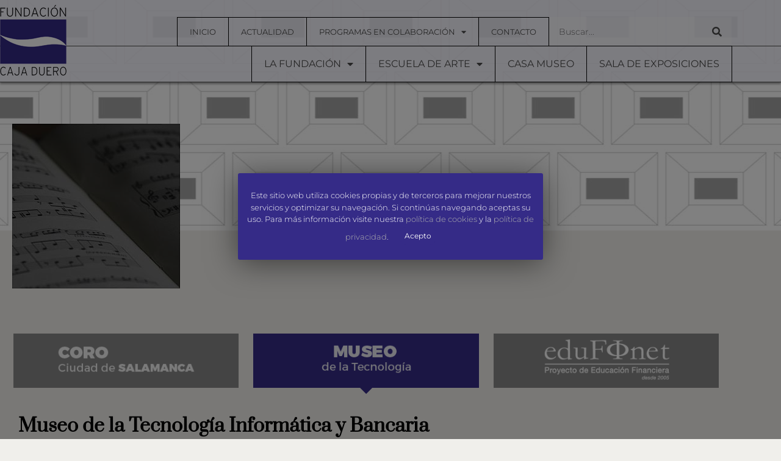

--- FILE ---
content_type: text/css
request_url: https://fundacioncajaduero.es/wp-content/uploads/elementor/css/post-52305.css?ver=1768412197
body_size: 611
content:
.elementor-kit-52305{--e-global-color-primary:#352B87;--e-global-color-secondary:#000000;--e-global-color-text:#4C4C4C;--e-global-color-accent:#222222;--e-global-color-c91bbe6:#F0EFEB;--e-global-typography-primary-font-family:"Montserrat";--e-global-typography-primary-font-weight:400;--e-global-typography-secondary-font-family:"Prata";--e-global-typography-secondary-font-weight:400;--e-global-typography-text-font-family:"Montserrat";--e-global-typography-text-font-weight:400;--e-global-typography-text-line-height:1.2em;--e-global-typography-accent-font-family:"Montserrat";--e-global-typography-accent-font-weight:500;--e-global-typography-f3a05a8-font-family:"Playfair Display SC";background-color:#F0EFEB;}.elementor-kit-52305 button,.elementor-kit-52305 input[type="button"],.elementor-kit-52305 input[type="submit"],.elementor-kit-52305 .elementor-button{background-color:var( --e-global-color-primary );font-family:var( --e-global-typography-primary-font-family ), Sans-serif;font-weight:var( --e-global-typography-primary-font-weight );color:var( --e-global-color-accent );}.elementor-kit-52305 e-page-transition{background-color:#FFBC7D;}.elementor-kit-52305 h1{color:var( --e-global-color-secondary );font-family:"Prata", Sans-serif;font-size:35px;line-height:1.4em;}.elementor-kit-52305 h2{color:#000000;font-family:"Prata", Sans-serif;font-size:30px;line-height:1.4em;}.elementor-kit-52305 h3{color:#4C4C4C;font-family:"Prata", Sans-serif;font-size:28px;line-height:1.4em;}.elementor-kit-52305 h4{color:var( --e-global-color-text );font-family:"Prata", Sans-serif;font-size:25px;line-height:1.4em;}.elementor-kit-52305 h5{color:var( --e-global-color-text );font-family:"Prata", Sans-serif;font-size:20px;line-height:1.4em;}.elementor-kit-52305 h6{color:var( --e-global-color-text );font-family:"Prata", Sans-serif;font-size:18px;}.elementor-section.elementor-section-boxed > .elementor-container{max-width:1200px;}.e-con{--container-max-width:1200px;}.elementor-widget:not(:last-child){margin-block-end:0px;}.elementor-element{--widgets-spacing:0px 0px;--widgets-spacing-row:0px;--widgets-spacing-column:0px;}{}h1.entry-title{display:var(--page-title-display);}@media(max-width:1024px){.elementor-section.elementor-section-boxed > .elementor-container{max-width:1024px;}.e-con{--container-max-width:1024px;}}@media(max-width:767px){.elementor-section.elementor-section-boxed > .elementor-container{max-width:767px;}.e-con{--container-max-width:767px;}}

--- FILE ---
content_type: text/css
request_url: https://fundacioncajaduero.es/wp-content/uploads/elementor/css/post-68164.css?ver=1768416593
body_size: 1402
content:
.elementor-widget-section .eael-protected-content-message{font-family:var( --e-global-typography-secondary-font-family ), Sans-serif;font-weight:var( --e-global-typography-secondary-font-weight );}.elementor-widget-section .protected-content-error-msg{font-family:var( --e-global-typography-secondary-font-family ), Sans-serif;font-weight:var( --e-global-typography-secondary-font-weight );}.elementor-68164 .elementor-element.elementor-element-1e378af > .elementor-container{min-height:265px;}.elementor-68164 .elementor-element.elementor-element-1e378af{overflow:hidden;margin-top:-180px;margin-bottom:0px;padding:0px 0px 0px 0px;}.elementor-68164 .elementor-element.elementor-element-9dc4573 > .elementor-element-populated{transition:background 0.3s, border 0.3s, border-radius 0.3s, box-shadow 0.3s;margin:0px 0px 0px 20px;--e-column-margin-right:0px;--e-column-margin-left:20px;padding:0px 0px 0px 0px;}.elementor-68164 .elementor-element.elementor-element-9dc4573 > .elementor-element-populated > .elementor-background-overlay{transition:background 0.3s, border-radius 0.3s, opacity 0.3s;}.elementor-widget-slides .eael-protected-content-message{font-family:var( --e-global-typography-secondary-font-family ), Sans-serif;font-weight:var( --e-global-typography-secondary-font-weight );}.elementor-widget-slides .protected-content-error-msg{font-family:var( --e-global-typography-secondary-font-family ), Sans-serif;font-weight:var( --e-global-typography-secondary-font-weight );}.elementor-widget-slides .elementor-slide-heading{font-family:var( --e-global-typography-primary-font-family ), Sans-serif;font-weight:var( --e-global-typography-primary-font-weight );}.elementor-widget-slides .elementor-slide-description{font-family:var( --e-global-typography-secondary-font-family ), Sans-serif;font-weight:var( --e-global-typography-secondary-font-weight );}.elementor-widget-slides .elementor-slide-button{font-family:var( --e-global-typography-accent-font-family ), Sans-serif;font-weight:var( --e-global-typography-accent-font-weight );}.elementor-68164 .elementor-element.elementor-element-3b6fc77 .elementor-repeater-item-0f880ec .swiper-slide-bg{background-color:#FFFFFF00;background-image:url(https://fundacioncajaduero.es/wp-content/uploads/programas-colaboracion.jpg);background-size:auto;}.elementor-68164 .elementor-element.elementor-element-3b6fc77{width:var( --container-widget-width, 275px );max-width:275px;--container-widget-width:275px;--container-widget-flex-grow:0;}.elementor-68164 .elementor-element.elementor-element-3b6fc77 > .elementor-widget-container{margin:0px 0px 0px 0px;padding:0px 0px 0px 0px;}.elementor-68164 .elementor-element.elementor-element-3b6fc77 .swiper-slide{height:275px;}.elementor-68164 .elementor-element.elementor-element-3b6fc77 .swiper-slide-contents{max-width:275px;}.elementor-68164 .elementor-element.elementor-element-3b6fc77 .swiper-slide-inner{padding:0px 0px 0px 0px;text-align:center;}.elementor-68164 .elementor-element.elementor-element-3b6fc77 .swiper-slide-inner .elementor-slide-heading:not(:last-child){margin-bottom:3px;}.elementor-68164 .elementor-element.elementor-element-3b6fc77 .elementor-slide-heading{font-family:"Prata", Sans-serif;font-size:28px;font-weight:800;line-height:1.3em;letter-spacing:0px;}.elementor-68164 .elementor-element.elementor-element-3b6fc77 .elementor-slide-description{font-family:var( --e-global-typography-primary-font-family ), Sans-serif;font-weight:var( --e-global-typography-primary-font-weight );}.elementor-68164 .elementor-element.elementor-element-f00a2fe{overflow:hidden;margin-top:60px;margin-bottom:20px;padding:0px 0px 0px 0px;}.elementor-68164 .elementor-element.elementor-element-75556a9 > .elementor-element-populated{margin:0px 0px 0px 0px;--e-column-margin-right:0px;--e-column-margin-left:0px;padding:10px 10px 10px 10px;}.elementor-widget-eael-adv-tabs .eael-protected-content-message{font-family:var( --e-global-typography-secondary-font-family ), Sans-serif;font-weight:var( --e-global-typography-secondary-font-weight );}.elementor-widget-eael-adv-tabs .protected-content-error-msg{font-family:var( --e-global-typography-secondary-font-family ), Sans-serif;font-weight:var( --e-global-typography-secondary-font-weight );}.elementor-68164 .elementor-element.elementor-element-7b08933 .eael-advance-tabs .eael-tabs-nav > ul li.eael-tab-nav-item:hover:not(.active){background-color:#333;}.elementor-68164 .elementor-element.elementor-element-7b08933 .eael-advance-tabs{padding:0px 0px 0px 0px;margin:0px 0px 0px 0px;}.elementor-68164 .elementor-element.elementor-element-7b08933 .eael-advance-tabs .eael-tabs-nav > ul li i{font-size:250px;}.elementor-68164 .elementor-element.elementor-element-7b08933 .eael-advance-tabs .eael-tabs-nav > ul li img{width:250px;}.elementor-68164 .elementor-element.elementor-element-7b08933 .eael-advance-tabs .eael-tabs-nav > ul li svg{width:250px;height:250px;}.elementor-68164 .elementor-element.elementor-element-7b08933 .eael-tab-inline-icon li .title-before-icon{margin-right:10px;}.elementor-68164 .elementor-element.elementor-element-7b08933 .eael-tab-inline-icon li .title-after-icon{margin-left:10px;}.elementor-68164 .elementor-element.elementor-element-7b08933 .eael-tab-top-icon li i, .elementor-68164 .elementor-element.elementor-element-7b08933 .eael-tab-top-icon li img, .elementor-68164 .elementor-element.elementor-element-7b08933 .eael-tab-top-icon li svg{margin-bottom:10px;}.elementor-68164 .elementor-element.elementor-element-7b08933 > .eael-advance-tabs > .eael-tabs-nav ul li{padding:5px 0px 0px 0px;margin:0px 10px 0px 10px;}.elementor-68164 .elementor-element.elementor-element-7b08933 > .elementor-widget-container > .eael-advance-tabs > .eael-tabs-nav ul li{padding:5px 0px 0px 0px;margin:0px 10px 0px 10px;}.elementor-68164 .elementor-element.elementor-element-7b08933 .eael-advance-tabs .eael-tabs-nav.eael-tabs-glassey > ul li:hover > i{color:#FFF;}.elementor-68164 .elementor-element.elementor-element-7b08933 .eael-advance-tabs .eael-tabs-nav.eael-tabs-glassey > ul li:hover > svg{fill:#FFF;}.elementor-68164 .elementor-element.elementor-element-7b08933 .eael-advance-tabs .eael-tabs-nav > ul li{background-color:#878787;border-style:solid;border-width:2px 2px 2px 2px;border-color:#F0EFEB;}.elementor-68164 .elementor-element.elementor-element-7b08933 .eael-advance-tabs .eael-tabs-nav > ul li:hover{color:#fff;}.elementor-68164 .elementor-element.elementor-element-7b08933 .eael-advance-tabs .eael-tabs-nav > ul li:hover > i{color:#fff;}.elementor-68164 .elementor-element.elementor-element-7b08933 .eael-advance-tabs .eael-tabs-nav > ul li:hover > svg{fill:#fff;}.elementor-68164 .elementor-element.elementor-element-7b08933 .eael-advance-tabs .eael-tabs-nav > ul .active{background-color:var( --e-global-color-primary );}.elementor-68164 .elementor-element.elementor-element-7b08933 .eael-advance-tabs .eael-tabs-nav > ul li.active{color:#fff;}.elementor-68164 .elementor-element.elementor-element-7b08933 .eael-advance-tabs .eael-tabs-nav > ul li.active > i{color:#fff;}.elementor-68164 .elementor-element.elementor-element-7b08933 .eael-advance-tabs .eael-tabs-nav > ul li.active > svg{fill:#fff;}.elementor-68164 .elementor-element.elementor-element-7b08933 .eael-advance-tabs .eael-tabs-content > div{padding:40px 20px 20px 20px;margin:0px 0px 0px 0px;}.elementor-68164 .elementor-element.elementor-element-7b08933 .eael-advance-tabs .eael-tabs-nav > ul li:after{border-width:10px;bottom:-10px;}.elementor-68164 .elementor-element.elementor-element-7b08933 .eael-advance-tabs.eael-tabs-vertical > .eael-tabs-nav > ul li:after{right:-10px;top:calc(50% - 10px) !important;border-left-color:var( --e-global-color-primary );}.rtl .elementor-68164 .elementor-element.elementor-element-7b08933 .eael-advance-tabs.eael-tabs-vertical > .eael-tabs-nav > ul li:after{right:auto;left:-10px !important;top:calc(50% - 10px) !important;}.elementor-68164 .elementor-element.elementor-element-7b08933 .eael-advance-tabs:not(.eael-tabs-vertical) > .eael-tabs-nav > ul li:after{border-top-color:var( --e-global-color-primary );}@media(max-width:1024px){.elementor-68164 .elementor-element.elementor-element-9dc4573 > .elementor-element-populated{margin:0px 0px 0px 20px;--e-column-margin-right:0px;--e-column-margin-left:20px;padding:0px 0px 0px 0px;}}@media(max-width:1024px) and (min-width:768px){.elementor-68164 .elementor-element.elementor-element-9dc4573{width:26%;}}@media(max-width:767px){.elementor-68164 .elementor-element.elementor-element-9dc4573{width:100%;}.elementor-bc-flex-widget .elementor-68164 .elementor-element.elementor-element-9dc4573.elementor-column .elementor-widget-wrap{align-items:center;}.elementor-68164 .elementor-element.elementor-element-9dc4573.elementor-column.elementor-element[data-element_type="column"] > .elementor-widget-wrap.elementor-element-populated{align-content:center;align-items:center;}.elementor-68164 .elementor-element.elementor-element-9dc4573.elementor-column > .elementor-widget-wrap{justify-content:center;}.elementor-68164 .elementor-element.elementor-element-9dc4573 > .elementor-element-populated{margin:0% 10% 0% 10%;--e-column-margin-right:10%;--e-column-margin-left:10%;padding:0px 0px 0px 0px;}}/* Start custom CSS for column, class: .elementor-element-9dc4573 */.columnatitulo {
    width: 39%;
}/* End custom CSS */

--- FILE ---
content_type: text/css
request_url: https://fundacioncajaduero.es/wp-content/uploads/elementor/css/post-68083.css?ver=1768412203
body_size: 2757
content:
.elementor-widget-section .eael-protected-content-message{font-family:var( --e-global-typography-secondary-font-family ), Sans-serif;font-weight:var( --e-global-typography-secondary-font-weight );}.elementor-widget-section .protected-content-error-msg{font-family:var( --e-global-typography-secondary-font-family ), Sans-serif;font-weight:var( --e-global-typography-secondary-font-weight );}.elementor-68083 .elementor-element.elementor-element-c4bba83{transition:background 0.3s, border 0.3s, border-radius 0.3s, box-shadow 0.3s;margin-top:0px;margin-bottom:0px;padding:0px 0px 0px 0px;z-index:100;}.elementor-68083 .elementor-element.elementor-element-c4bba83 > .elementor-background-overlay{transition:background 0.3s, border-radius 0.3s, opacity 0.3s;}.elementor-68083 .elementor-element.elementor-element-a5e8e66:not(.elementor-motion-effects-element-type-background) > .elementor-widget-wrap, .elementor-68083 .elementor-element.elementor-element-a5e8e66 > .elementor-widget-wrap > .elementor-motion-effects-container > .elementor-motion-effects-layer{background-color:#D8D4FD99;}.elementor-68083 .elementor-element.elementor-element-a5e8e66 > .elementor-element-populated{transition:background 0.3s, border 0.3s, border-radius 0.3s, box-shadow 0.3s;margin:0px 0px 0px 0px;--e-column-margin-right:0px;--e-column-margin-left:0px;padding:0px 0px 0px 0px;}.elementor-68083 .elementor-element.elementor-element-a5e8e66 > .elementor-element-populated > .elementor-background-overlay{transition:background 0.3s, border-radius 0.3s, opacity 0.3s;}.elementor-68083 .elementor-element.elementor-element-48ad8a5:not(.elementor-motion-effects-element-type-background), .elementor-68083 .elementor-element.elementor-element-48ad8a5 > .elementor-motion-effects-container > .elementor-motion-effects-layer{background-color:#FFFFFFAD;}.elementor-68083 .elementor-element.elementor-element-48ad8a5 > .elementor-container{min-height:70px;}.elementor-68083 .elementor-element.elementor-element-48ad8a5{border-style:solid;border-width:0px 0px 1px 0px;transition:background 0.3s, border 0.3s, border-radius 0.3s, box-shadow 0.3s;margin-top:-15px;margin-bottom:0px;padding:20px 0px 0px 0px;}.elementor-68083 .elementor-element.elementor-element-48ad8a5 > .elementor-background-overlay{transition:background 0.3s, border-radius 0.3s, opacity 0.3s;}.elementor-bc-flex-widget .elementor-68083 .elementor-element.elementor-element-6a4ebb0.elementor-column .elementor-widget-wrap{align-items:flex-end;}.elementor-68083 .elementor-element.elementor-element-6a4ebb0.elementor-column.elementor-element[data-element_type="column"] > .elementor-widget-wrap.elementor-element-populated{align-content:flex-end;align-items:flex-end;}.elementor-68083 .elementor-element.elementor-element-6a4ebb0 > .elementor-element-populated{margin:0px 0px 0px 0px;--e-column-margin-right:0px;--e-column-margin-left:0px;padding:0px 0px 0px 20px;}.elementor-widget-image .eael-protected-content-message{font-family:var( --e-global-typography-secondary-font-family ), Sans-serif;font-weight:var( --e-global-typography-secondary-font-weight );}.elementor-widget-image .protected-content-error-msg{font-family:var( --e-global-typography-secondary-font-family ), Sans-serif;font-weight:var( --e-global-typography-secondary-font-weight );}.elementor-widget-image .widget-image-caption{color:var( --e-global-color-text );font-family:var( --e-global-typography-text-font-family ), Sans-serif;font-weight:var( --e-global-typography-text-font-weight );line-height:var( --e-global-typography-text-line-height );}.elementor-68083 .elementor-element.elementor-element-d335efe{width:auto;max-width:auto;top:0px;z-index:100;text-align:start;}.elementor-68083 .elementor-element.elementor-element-d335efe > .elementor-widget-container{margin:0px 0px 0px 0px;padding:0px 0px 0px 0px;}body:not(.rtl) .elementor-68083 .elementor-element.elementor-element-d335efe{left:0px;}body.rtl .elementor-68083 .elementor-element.elementor-element-d335efe{right:0px;}.elementor-bc-flex-widget .elementor-68083 .elementor-element.elementor-element-c5ae82f.elementor-column .elementor-widget-wrap{align-items:flex-end;}.elementor-68083 .elementor-element.elementor-element-c5ae82f.elementor-column.elementor-element[data-element_type="column"] > .elementor-widget-wrap.elementor-element-populated{align-content:flex-end;align-items:flex-end;}.elementor-68083 .elementor-element.elementor-element-c5ae82f > .elementor-element-populated{margin:23px 0px 0px 0px;--e-column-margin-right:0px;--e-column-margin-left:0px;padding:0px 0px 0px 0px;}.elementor-widget-nav-menu .eael-protected-content-message{font-family:var( --e-global-typography-secondary-font-family ), Sans-serif;font-weight:var( --e-global-typography-secondary-font-weight );}.elementor-widget-nav-menu .protected-content-error-msg{font-family:var( --e-global-typography-secondary-font-family ), Sans-serif;font-weight:var( --e-global-typography-secondary-font-weight );}.elementor-widget-nav-menu .elementor-nav-menu .elementor-item{font-family:var( --e-global-typography-primary-font-family ), Sans-serif;font-weight:var( --e-global-typography-primary-font-weight );}.elementor-widget-nav-menu .elementor-nav-menu--main .elementor-item{color:var( --e-global-color-text );fill:var( --e-global-color-text );}.elementor-widget-nav-menu .elementor-nav-menu--main .elementor-item:hover,
					.elementor-widget-nav-menu .elementor-nav-menu--main .elementor-item.elementor-item-active,
					.elementor-widget-nav-menu .elementor-nav-menu--main .elementor-item.highlighted,
					.elementor-widget-nav-menu .elementor-nav-menu--main .elementor-item:focus{color:var( --e-global-color-accent );fill:var( --e-global-color-accent );}.elementor-widget-nav-menu .elementor-nav-menu--main:not(.e--pointer-framed) .elementor-item:before,
					.elementor-widget-nav-menu .elementor-nav-menu--main:not(.e--pointer-framed) .elementor-item:after{background-color:var( --e-global-color-accent );}.elementor-widget-nav-menu .e--pointer-framed .elementor-item:before,
					.elementor-widget-nav-menu .e--pointer-framed .elementor-item:after{border-color:var( --e-global-color-accent );}.elementor-widget-nav-menu{--e-nav-menu-divider-color:var( --e-global-color-text );}.elementor-widget-nav-menu .elementor-nav-menu--dropdown .elementor-item, .elementor-widget-nav-menu .elementor-nav-menu--dropdown  .elementor-sub-item{font-family:var( --e-global-typography-accent-font-family ), Sans-serif;font-weight:var( --e-global-typography-accent-font-weight );}.elementor-68083 .elementor-element.elementor-element-75a3eac > .elementor-widget-container{margin:0px 0px 0px 0px;padding:0px 0px 0px 0px;}body:not(.rtl) .elementor-68083 .elementor-element.elementor-element-75a3eac{left:0px;}body.rtl .elementor-68083 .elementor-element.elementor-element-75a3eac{right:0px;}.elementor-68083 .elementor-element.elementor-element-75a3eac{top:0px;z-index:10;}.elementor-68083 .elementor-element.elementor-element-75a3eac .elementor-menu-toggle{margin-right:auto;background-color:var( --e-global-color-primary );}.elementor-68083 .elementor-element.elementor-element-75a3eac .elementor-nav-menu .elementor-item{font-family:"Montserrat", Sans-serif;font-size:13px;font-weight:400;}.elementor-68083 .elementor-element.elementor-element-75a3eac .elementor-nav-menu--main .elementor-item:hover,
					.elementor-68083 .elementor-element.elementor-element-75a3eac .elementor-nav-menu--main .elementor-item.elementor-item-active,
					.elementor-68083 .elementor-element.elementor-element-75a3eac .elementor-nav-menu--main .elementor-item.highlighted,
					.elementor-68083 .elementor-element.elementor-element-75a3eac .elementor-nav-menu--main .elementor-item:focus{color:#fff;}.elementor-68083 .elementor-element.elementor-element-75a3eac .elementor-nav-menu--main:not(.e--pointer-framed) .elementor-item:before,
					.elementor-68083 .elementor-element.elementor-element-75a3eac .elementor-nav-menu--main:not(.e--pointer-framed) .elementor-item:after{background-color:var( --e-global-color-primary );}.elementor-68083 .elementor-element.elementor-element-75a3eac .e--pointer-framed .elementor-item:before,
					.elementor-68083 .elementor-element.elementor-element-75a3eac .e--pointer-framed .elementor-item:after{border-color:var( --e-global-color-primary );}.elementor-68083 .elementor-element.elementor-element-75a3eac .elementor-nav-menu--main .elementor-item.elementor-item-active{color:#FFFFFF;}.elementor-68083 .elementor-element.elementor-element-75a3eac .elementor-nav-menu--main:not(.e--pointer-framed) .elementor-item.elementor-item-active:before,
					.elementor-68083 .elementor-element.elementor-element-75a3eac .elementor-nav-menu--main:not(.e--pointer-framed) .elementor-item.elementor-item-active:after{background-color:var( --e-global-color-primary );}.elementor-68083 .elementor-element.elementor-element-75a3eac .e--pointer-framed .elementor-item.elementor-item-active:before,
					.elementor-68083 .elementor-element.elementor-element-75a3eac .e--pointer-framed .elementor-item.elementor-item-active:after{border-color:var( --e-global-color-primary );}.elementor-68083 .elementor-element.elementor-element-75a3eac .elementor-nav-menu--main .elementor-item{padding-left:20px;padding-right:20px;}.elementor-68083 .elementor-element.elementor-element-75a3eac .elementor-nav-menu--dropdown a:hover,
					.elementor-68083 .elementor-element.elementor-element-75a3eac .elementor-nav-menu--dropdown a:focus,
					.elementor-68083 .elementor-element.elementor-element-75a3eac .elementor-nav-menu--dropdown a.elementor-item-active,
					.elementor-68083 .elementor-element.elementor-element-75a3eac .elementor-nav-menu--dropdown a.highlighted,
					.elementor-68083 .elementor-element.elementor-element-75a3eac .elementor-menu-toggle:hover,
					.elementor-68083 .elementor-element.elementor-element-75a3eac .elementor-menu-toggle:focus{color:#FFFFFF;}.elementor-68083 .elementor-element.elementor-element-75a3eac .elementor-nav-menu--dropdown a:hover,
					.elementor-68083 .elementor-element.elementor-element-75a3eac .elementor-nav-menu--dropdown a:focus,
					.elementor-68083 .elementor-element.elementor-element-75a3eac .elementor-nav-menu--dropdown a.elementor-item-active,
					.elementor-68083 .elementor-element.elementor-element-75a3eac .elementor-nav-menu--dropdown a.highlighted{background-color:var( --e-global-color-primary );}.elementor-68083 .elementor-element.elementor-element-75a3eac .elementor-nav-menu--dropdown a.elementor-item-active{color:#FFFFFF;background-color:var( --e-global-color-primary );}.elementor-68083 .elementor-element.elementor-element-75a3eac .elementor-nav-menu--dropdown .elementor-item, .elementor-68083 .elementor-element.elementor-element-75a3eac .elementor-nav-menu--dropdown  .elementor-sub-item{font-family:"Montserrat", Sans-serif;font-size:17px;font-weight:300;}.elementor-68083 .elementor-element.elementor-element-75a3eac .elementor-nav-menu--dropdown{border-style:solid;}.elementor-68083 .elementor-element.elementor-element-75a3eac div.elementor-menu-toggle{color:#FFFFFF;}.elementor-68083 .elementor-element.elementor-element-75a3eac div.elementor-menu-toggle svg{fill:#FFFFFF;}.elementor-68083 .elementor-element.elementor-element-75a3eac div.elementor-menu-toggle:hover, .elementor-68083 .elementor-element.elementor-element-75a3eac div.elementor-menu-toggle:focus{color:var( --e-global-color-primary );}.elementor-68083 .elementor-element.elementor-element-75a3eac div.elementor-menu-toggle:hover svg, .elementor-68083 .elementor-element.elementor-element-75a3eac div.elementor-menu-toggle:focus svg{fill:var( --e-global-color-primary );}.elementor-68083 .elementor-element.elementor-element-75a3eac .elementor-menu-toggle:hover, .elementor-68083 .elementor-element.elementor-element-75a3eac .elementor-menu-toggle:focus{background-color:#FFFFFF;}.elementor-bc-flex-widget .elementor-68083 .elementor-element.elementor-element-95d8024.elementor-column .elementor-widget-wrap{align-items:flex-end;}.elementor-68083 .elementor-element.elementor-element-95d8024.elementor-column.elementor-element[data-element_type="column"] > .elementor-widget-wrap.elementor-element-populated{align-content:flex-end;align-items:flex-end;}.elementor-68083 .elementor-element.elementor-element-95d8024 > .elementor-element-populated{margin:-1px 0px -1px 0px;--e-column-margin-right:0px;--e-column-margin-left:0px;padding:0px 0px 0px 0px;}.elementor-widget-search-form .eael-protected-content-message{font-family:var( --e-global-typography-secondary-font-family ), Sans-serif;font-weight:var( --e-global-typography-secondary-font-weight );}.elementor-widget-search-form .protected-content-error-msg{font-family:var( --e-global-typography-secondary-font-family ), Sans-serif;font-weight:var( --e-global-typography-secondary-font-weight );}.elementor-widget-search-form input[type="search"].elementor-search-form__input{font-family:var( --e-global-typography-text-font-family ), Sans-serif;font-weight:var( --e-global-typography-text-font-weight );line-height:var( --e-global-typography-text-line-height );}.elementor-widget-search-form .elementor-search-form__input,
					.elementor-widget-search-form .elementor-search-form__icon,
					.elementor-widget-search-form .elementor-lightbox .dialog-lightbox-close-button,
					.elementor-widget-search-form .elementor-lightbox .dialog-lightbox-close-button:hover,
					.elementor-widget-search-form.elementor-search-form--skin-full_screen input[type="search"].elementor-search-form__input{color:var( --e-global-color-text );fill:var( --e-global-color-text );}.elementor-widget-search-form .elementor-search-form__submit{font-family:var( --e-global-typography-text-font-family ), Sans-serif;font-weight:var( --e-global-typography-text-font-weight );line-height:var( --e-global-typography-text-line-height );background-color:var( --e-global-color-secondary );}.elementor-68083 .elementor-element.elementor-element-45c0834 > .elementor-widget-container{margin:0px -7px 0px 0px;padding:0px 0px 0px 0px;}.elementor-68083 .elementor-element.elementor-element-45c0834 .elementor-search-form__container{min-height:48px;}.elementor-68083 .elementor-element.elementor-element-45c0834 .elementor-search-form__submit{min-width:48px;--e-search-form-submit-text-color:var( --e-global-color-text );background-color:#71717600;}body:not(.rtl) .elementor-68083 .elementor-element.elementor-element-45c0834 .elementor-search-form__icon{padding-left:calc(48px / 3);}body.rtl .elementor-68083 .elementor-element.elementor-element-45c0834 .elementor-search-form__icon{padding-right:calc(48px / 3);}.elementor-68083 .elementor-element.elementor-element-45c0834 .elementor-search-form__input, .elementor-68083 .elementor-element.elementor-element-45c0834.elementor-search-form--button-type-text .elementor-search-form__submit{padding-left:calc(48px / 3);padding-right:calc(48px / 3);}.elementor-68083 .elementor-element.elementor-element-45c0834 input[type="search"].elementor-search-form__input{font-family:"Montserrat", Sans-serif;font-size:14px;font-weight:300;line-height:1.2em;}.elementor-68083 .elementor-element.elementor-element-45c0834 .elementor-search-form__input,
					.elementor-68083 .elementor-element.elementor-element-45c0834 .elementor-search-form__icon,
					.elementor-68083 .elementor-element.elementor-element-45c0834 .elementor-lightbox .dialog-lightbox-close-button,
					.elementor-68083 .elementor-element.elementor-element-45c0834 .elementor-lightbox .dialog-lightbox-close-button:hover,
					.elementor-68083 .elementor-element.elementor-element-45c0834.elementor-search-form--skin-full_screen input[type="search"].elementor-search-form__input{color:#000000;fill:#000000;}.elementor-68083 .elementor-element.elementor-element-45c0834:not(.elementor-search-form--skin-full_screen) .elementor-search-form__container{background-color:#FFFFFF66;border-color:var( --e-global-color-text );border-width:0px 0px 0px 0px;}.elementor-68083 .elementor-element.elementor-element-45c0834.elementor-search-form--skin-full_screen input[type="search"].elementor-search-form__input{background-color:#FFFFFF66;border-color:var( --e-global-color-text );border-width:0px 0px 0px 0px;}.elementor-68083 .elementor-element.elementor-element-099797b:not(.elementor-motion-effects-element-type-background), .elementor-68083 .elementor-element.elementor-element-099797b > .elementor-motion-effects-container > .elementor-motion-effects-layer{background-color:#FFFFFFAD;}.elementor-68083 .elementor-element.elementor-element-099797b{border-style:solid;border-width:0px 0px 1px 0px;box-shadow:0px 3px 3px 0px rgba(0, 0, 0, 0.35);transition:background 0.3s, border 0.3s, border-radius 0.3s, box-shadow 0.3s;margin-top:0px;margin-bottom:0px;padding:0px 0px 0px 0px;}.elementor-68083 .elementor-element.elementor-element-099797b > .elementor-background-overlay{transition:background 0.3s, border-radius 0.3s, opacity 0.3s;}.elementor-68083 .elementor-element.elementor-element-d54c913 > .elementor-element-populated{margin:0px 0px 0px 0px;--e-column-margin-right:0px;--e-column-margin-left:0px;padding:0px 0px 0px 0px;}.elementor-68083 .elementor-element.elementor-element-3c7391c > .elementor-widget-container{margin:-1px 0px 0px 0px;padding:0px 0px 0px 0px;}.elementor-68083 .elementor-element.elementor-element-3c7391c .elementor-menu-toggle{margin-left:auto;background-color:var( --e-global-color-primary );}.elementor-68083 .elementor-element.elementor-element-3c7391c .elementor-nav-menu .elementor-item{font-family:"Montserrat", Sans-serif;font-size:16px;font-weight:400;line-height:2em;}.elementor-68083 .elementor-element.elementor-element-3c7391c .elementor-nav-menu--main .elementor-item{color:var( --e-global-color-text );fill:var( --e-global-color-text );}.elementor-68083 .elementor-element.elementor-element-3c7391c .elementor-nav-menu--main .elementor-item:hover,
					.elementor-68083 .elementor-element.elementor-element-3c7391c .elementor-nav-menu--main .elementor-item.elementor-item-active,
					.elementor-68083 .elementor-element.elementor-element-3c7391c .elementor-nav-menu--main .elementor-item.highlighted,
					.elementor-68083 .elementor-element.elementor-element-3c7391c .elementor-nav-menu--main .elementor-item:focus{color:#fff;}.elementor-68083 .elementor-element.elementor-element-3c7391c .elementor-nav-menu--main:not(.e--pointer-framed) .elementor-item:before,
					.elementor-68083 .elementor-element.elementor-element-3c7391c .elementor-nav-menu--main:not(.e--pointer-framed) .elementor-item:after{background-color:var( --e-global-color-primary );}.elementor-68083 .elementor-element.elementor-element-3c7391c .e--pointer-framed .elementor-item:before,
					.elementor-68083 .elementor-element.elementor-element-3c7391c .e--pointer-framed .elementor-item:after{border-color:var( --e-global-color-primary );}.elementor-68083 .elementor-element.elementor-element-3c7391c .elementor-nav-menu--main .elementor-item.elementor-item-active{color:#FFFFFF;}.elementor-68083 .elementor-element.elementor-element-3c7391c .elementor-nav-menu--main:not(.e--pointer-framed) .elementor-item.elementor-item-active:before,
					.elementor-68083 .elementor-element.elementor-element-3c7391c .elementor-nav-menu--main:not(.e--pointer-framed) .elementor-item.elementor-item-active:after{background-color:var( --e-global-color-primary );}.elementor-68083 .elementor-element.elementor-element-3c7391c .e--pointer-framed .elementor-item.elementor-item-active:before,
					.elementor-68083 .elementor-element.elementor-element-3c7391c .e--pointer-framed .elementor-item.elementor-item-active:after{border-color:var( --e-global-color-primary );}.elementor-68083 .elementor-element.elementor-element-3c7391c .elementor-nav-menu--dropdown a:hover,
					.elementor-68083 .elementor-element.elementor-element-3c7391c .elementor-nav-menu--dropdown a:focus,
					.elementor-68083 .elementor-element.elementor-element-3c7391c .elementor-nav-menu--dropdown a.elementor-item-active,
					.elementor-68083 .elementor-element.elementor-element-3c7391c .elementor-nav-menu--dropdown a.highlighted,
					.elementor-68083 .elementor-element.elementor-element-3c7391c .elementor-menu-toggle:hover,
					.elementor-68083 .elementor-element.elementor-element-3c7391c .elementor-menu-toggle:focus{color:#FFFFFF;}.elementor-68083 .elementor-element.elementor-element-3c7391c .elementor-nav-menu--dropdown a:hover,
					.elementor-68083 .elementor-element.elementor-element-3c7391c .elementor-nav-menu--dropdown a:focus,
					.elementor-68083 .elementor-element.elementor-element-3c7391c .elementor-nav-menu--dropdown a.elementor-item-active,
					.elementor-68083 .elementor-element.elementor-element-3c7391c .elementor-nav-menu--dropdown a.highlighted{background-color:var( --e-global-color-primary );}.elementor-68083 .elementor-element.elementor-element-3c7391c .elementor-nav-menu--dropdown a.elementor-item-active{color:#FFFFFF;background-color:var( --e-global-color-primary );}.elementor-68083 .elementor-element.elementor-element-3c7391c .elementor-nav-menu--dropdown .elementor-item, .elementor-68083 .elementor-element.elementor-element-3c7391c .elementor-nav-menu--dropdown  .elementor-sub-item{font-family:"Montserrat", Sans-serif;font-size:17px;font-weight:300;}.elementor-68083 .elementor-element.elementor-element-3c7391c div.elementor-menu-toggle{color:#FFFFFF;}.elementor-68083 .elementor-element.elementor-element-3c7391c div.elementor-menu-toggle svg{fill:#FFFFFF;}.elementor-68083 .elementor-element.elementor-element-3c7391c div.elementor-menu-toggle:hover, .elementor-68083 .elementor-element.elementor-element-3c7391c div.elementor-menu-toggle:focus{color:var( --e-global-color-primary );}.elementor-68083 .elementor-element.elementor-element-3c7391c div.elementor-menu-toggle:hover svg, .elementor-68083 .elementor-element.elementor-element-3c7391c div.elementor-menu-toggle:focus svg{fill:var( --e-global-color-primary );}.elementor-68083 .elementor-element.elementor-element-3c7391c .elementor-menu-toggle:hover, .elementor-68083 .elementor-element.elementor-element-3c7391c .elementor-menu-toggle:focus{background-color:#FFFFFF;}.elementor-68083 .elementor-element.elementor-element-e1a2529:not(.elementor-motion-effects-element-type-background), .elementor-68083 .elementor-element.elementor-element-e1a2529 > .elementor-motion-effects-container > .elementor-motion-effects-layer{background-image:url("https://fundacioncajaduero.es/wp-content/uploads/slider-background-repeat.jpg");background-position:top center;background-repeat:repeat-x;}.elementor-68083 .elementor-element.elementor-element-e1a2529 > .elementor-container{min-height:400px;}.elementor-68083 .elementor-element.elementor-element-e1a2529{transition:background 0.3s, border 0.3s, border-radius 0.3s, box-shadow 0.3s;margin-top:-155px;margin-bottom:0px;padding:0px 0px 0px 0px;}.elementor-68083 .elementor-element.elementor-element-e1a2529 > .elementor-background-overlay{transition:background 0.3s, border-radius 0.3s, opacity 0.3s;}.elementor-68083 .elementor-element.elementor-element-c6e5065 > .elementor-element-populated{transition:background 0.3s, border 0.3s, border-radius 0.3s, box-shadow 0.3s;margin:0px 0px 0px 0px;--e-column-margin-right:0px;--e-column-margin-left:0px;padding:0px 0px 0px 0px;}.elementor-68083 .elementor-element.elementor-element-c6e5065 > .elementor-element-populated > .elementor-background-overlay{transition:background 0.3s, border-radius 0.3s, opacity 0.3s;}.elementor-theme-builder-content-area{height:400px;}.elementor-location-header:before, .elementor-location-footer:before{content:"";display:table;clear:both;}@media(max-width:1024px){.elementor-68083 .elementor-element.elementor-element-6a4ebb0 > .elementor-element-populated{margin:0px 0px 0px 0px;--e-column-margin-right:0px;--e-column-margin-left:0px;padding:0% 0% 0% 15%;}.elementor-widget-image .widget-image-caption{line-height:var( --e-global-typography-text-line-height );}.elementor-68083 .elementor-element.elementor-element-d335efe > .elementor-widget-container{margin:0px 0px 0px 0px;padding:0px 0px 0px 0px;}.elementor-68083 .elementor-element.elementor-element-d335efe img{width:85%;}.elementor-68083 .elementor-element.elementor-element-c5ae82f > .elementor-element-populated{margin:0% 0% 0% 0%;--e-column-margin-right:0%;--e-column-margin-left:0%;padding:0px 0px 0px 0px;}.elementor-68083 .elementor-element.elementor-element-75a3eac{width:100%;max-width:100%;}.elementor-68083 .elementor-element.elementor-element-75a3eac > .elementor-widget-container{margin:0px 0px 0px 0px;padding:0px 0px 0px 0px;}.elementor-68083 .elementor-element.elementor-element-75a3eac .elementor-nav-menu--dropdown .elementor-item, .elementor-68083 .elementor-element.elementor-element-75a3eac .elementor-nav-menu--dropdown  .elementor-sub-item{font-size:16px;}.elementor-68083 .elementor-element.elementor-element-75a3eac .elementor-nav-menu--dropdown{border-width:1px 1px 1px 1px;}.elementor-68083 .elementor-element.elementor-element-75a3eac .elementor-nav-menu--dropdown a{padding-left:14px;padding-right:14px;}.elementor-68083 .elementor-element.elementor-element-95d8024 > .elementor-element-populated{margin:0px 0px 0px 0px;--e-column-margin-right:0px;--e-column-margin-left:0px;padding:0px 0px 0px 0px;}.elementor-widget-search-form input[type="search"].elementor-search-form__input{line-height:var( --e-global-typography-text-line-height );}.elementor-widget-search-form .elementor-search-form__submit{line-height:var( --e-global-typography-text-line-height );}.elementor-68083 .elementor-element.elementor-element-45c0834 > .elementor-widget-container{margin:13px 0px 20px 275px;padding:0px 0px 0px 0px;}.elementor-68083 .elementor-element.elementor-element-d54c913 > .elementor-element-populated{margin:0px 0px 0px 0px;--e-column-margin-right:0px;--e-column-margin-left:0px;padding:0px 28px 0px 0px;}.elementor-68083 .elementor-element.elementor-element-3c7391c{width:100%;max-width:100%;}.elementor-68083 .elementor-element.elementor-element-3c7391c > .elementor-widget-container{margin:0px -30px 0px 0px;padding:0px 0px 0px 0px;}.elementor-68083 .elementor-element.elementor-element-3c7391c .elementor-nav-menu .elementor-item{font-size:18px;}.elementor-68083 .elementor-element.elementor-element-3c7391c .elementor-nav-menu--dropdown .elementor-item, .elementor-68083 .elementor-element.elementor-element-3c7391c .elementor-nav-menu--dropdown  .elementor-sub-item{font-size:18px;}.elementor-68083 .elementor-element.elementor-element-3c7391c .elementor-nav-menu--main > .elementor-nav-menu > li > .elementor-nav-menu--dropdown, .elementor-68083 .elementor-element.elementor-element-3c7391c .elementor-nav-menu__container.elementor-nav-menu--dropdown{margin-top:0px !important;}}@media(min-width:768px){.elementor-68083 .elementor-element.elementor-element-a5e8e66{width:100%;}.elementor-68083 .elementor-element.elementor-element-6a4ebb0{width:15%;}.elementor-68083 .elementor-element.elementor-element-c5ae82f{width:60%;}.elementor-68083 .elementor-element.elementor-element-95d8024{width:24.332%;}.elementor-68083 .elementor-element.elementor-element-c6e5065{width:100%;}}@media(max-width:1024px) and (min-width:768px){.elementor-68083 .elementor-element.elementor-element-a5e8e66{width:100%;}.elementor-68083 .elementor-element.elementor-element-6a4ebb0{width:20%;}.elementor-68083 .elementor-element.elementor-element-c5ae82f{width:60%;}.elementor-68083 .elementor-element.elementor-element-95d8024{width:50%;}.elementor-68083 .elementor-element.elementor-element-d54c913{width:100%;}}@media(max-width:767px){.elementor-68083 .elementor-element.elementor-element-6a4ebb0{width:30%;}.elementor-68083 .elementor-element.elementor-element-6a4ebb0 > .elementor-element-populated{margin:0px 0px 0px 0px;--e-column-margin-right:0px;--e-column-margin-left:0px;padding:0px 0px 0px 10px;}.elementor-widget-image .widget-image-caption{line-height:var( --e-global-typography-text-line-height );}.elementor-68083 .elementor-element.elementor-element-d335efe > .elementor-widget-container{margin:0px 0px 0px 0px;padding:-8px -8px -8px -8px;}.elementor-68083 .elementor-element.elementor-element-d335efe{text-align:center;}.elementor-68083 .elementor-element.elementor-element-c5ae82f > .elementor-element-populated{margin:25px 0px 60px 0px;--e-column-margin-right:0px;--e-column-margin-left:0px;padding:0px 0px 0px 0px;}.elementor-68083 .elementor-element.elementor-element-75a3eac > .elementor-widget-container{margin:0px 0px 0px 0px;padding:0px 0px 0px 25px;}.elementor-68083 .elementor-element.elementor-element-75a3eac{z-index:1;}.elementor-68083 .elementor-element.elementor-element-75a3eac .elementor-nav-menu--dropdown .elementor-item, .elementor-68083 .elementor-element.elementor-element-75a3eac .elementor-nav-menu--dropdown  .elementor-sub-item{font-size:15px;}.elementor-widget-search-form input[type="search"].elementor-search-form__input{line-height:var( --e-global-typography-text-line-height );}.elementor-widget-search-form .elementor-search-form__submit{line-height:var( --e-global-typography-text-line-height );}.elementor-68083 .elementor-element.elementor-element-45c0834 > .elementor-widget-container{margin:50px 0px 0px 0px;padding:0px 0px 0px 0px;}.elementor-68083 .elementor-element.elementor-element-d54c913 > .elementor-element-populated{margin:20px 0px 10px 0px;--e-column-margin-right:0px;--e-column-margin-left:0px;padding:0px 0px 0px 0px;}.elementor-68083 .elementor-element.elementor-element-3c7391c > .elementor-widget-container{margin:0px 0px 0px 0px;padding:0px 0px 0px 0px;}.elementor-68083 .elementor-element.elementor-element-3c7391c .elementor-nav-menu--dropdown .elementor-item, .elementor-68083 .elementor-element.elementor-element-3c7391c .elementor-nav-menu--dropdown  .elementor-sub-item{font-size:18px;}}/* Start custom CSS for column, class: .elementor-element-6a4ebb0 */.columnalogo {
    width: 15%;
}/* End custom CSS */
/* Start custom CSS for nav-menu, class: .elementor-element-75a3eac */.menu1 a:hover {
   background-color: #352b87;
   
}
.menu1 a:active {
   background-color: #352b87;
}
.menu1 li {
    border-left: 1px solid #000;
    border-bottom: 1px solid #000;
    margin-bottom: -1px;
    border-right: 1px solid #000;
    margin-left: -1px;
    border-top: 1px solid #000;
}
.eicon-menu-bar {
    margin-right: 15px;
    padding-right: 20px;
}/* End custom CSS */
/* Start custom CSS for column, class: .elementor-element-c5ae82f */.columnamenu1 {
    width: 60%;
}/* End custom CSS */
/* Start custom CSS for nav-menu, class: .elementor-element-3c7391c */.menu2 a:hover {
   background-color: #352b87;
}
.menu2 a:active {
   background-color: #352b87;
}
.menu2 li {
    border-left: 1px solid #000;
    border-bottom: 1px solid #000;
    margin-bottom: -1px;
    border-right: 1px solid #000;
    margin-left: -1px;
    border-top: 1px solid #000;
}
.menu2 li a:hover {
   background-color: #352b87;
}
.elementor-nav-menu--dropdown a {
   margin-right: 15px;
   background-color: #fff;
   width: 100%;
   box-shadow: 0 0.5rem 1rem rgba(0,0,0,0.175);
}/* End custom CSS */
/* Start custom CSS for column, class: .elementor-element-d54c913 */.columnamenu2 {
    width: 100%;
}/* End custom CSS */

--- FILE ---
content_type: text/css
request_url: https://fundacioncajaduero.es/wp-content/uploads/elementor/css/post-68092.css?ver=1768412197
body_size: 2126
content:
.elementor-widget-section .eael-protected-content-message{font-family:var( --e-global-typography-secondary-font-family ), Sans-serif;font-weight:var( --e-global-typography-secondary-font-weight );}.elementor-widget-section .protected-content-error-msg{font-family:var( --e-global-typography-secondary-font-family ), Sans-serif;font-weight:var( --e-global-typography-secondary-font-weight );}.elementor-68092 .elementor-element.elementor-element-d26f911:not(.elementor-motion-effects-element-type-background), .elementor-68092 .elementor-element.elementor-element-d26f911 > .elementor-motion-effects-container > .elementor-motion-effects-layer{background-image:url("https://fundacioncajaduero.es/wp-content/uploads/footer-image.jpg");background-position:top center;background-repeat:repeat;}.elementor-68092 .elementor-element.elementor-element-d26f911 > .elementor-container{min-height:450px;}.elementor-68092 .elementor-element.elementor-element-d26f911{transition:background 0.3s, border 0.3s, border-radius 0.3s, box-shadow 0.3s;margin-top:0px;margin-bottom:0px;padding:0px 0px 0px 0px;}.elementor-68092 .elementor-element.elementor-element-d26f911 > .elementor-background-overlay{transition:background 0.3s, border-radius 0.3s, opacity 0.3s;}.elementor-68092 .elementor-element.elementor-element-4c5bd66 > .elementor-element-populated{margin:0px 0px 0px 0px;--e-column-margin-right:0px;--e-column-margin-left:0px;padding:0px 0px 0px 0px;}.elementor-68092 .elementor-element.elementor-element-5ed2693{margin-top:15px;margin-bottom:15px;padding:0px 0px 0px 0px;}.elementor-68092 .elementor-element.elementor-element-f55ec8a > .elementor-element-populated{margin:0px 0px 0px 0px;--e-column-margin-right:0px;--e-column-margin-left:0px;padding:0px 0px 0px 0px;}.elementor-widget-social-icons .eael-protected-content-message{font-family:var( --e-global-typography-secondary-font-family ), Sans-serif;font-weight:var( --e-global-typography-secondary-font-weight );}.elementor-widget-social-icons .protected-content-error-msg{font-family:var( --e-global-typography-secondary-font-family ), Sans-serif;font-weight:var( --e-global-typography-secondary-font-weight );}.elementor-68092 .elementor-element.elementor-element-2bbe4f4{--grid-template-columns:repeat(0, auto);--icon-size:25px;--grid-column-gap:20px;}.elementor-68092 .elementor-element.elementor-element-2bbe4f4 .elementor-widget-container{text-align:center;}.elementor-68092 .elementor-element.elementor-element-2bbe4f4 > .elementor-widget-container{margin:0px 0px 0px 0px;padding:0px 0px 0px 0px;}.elementor-68092 .elementor-element.elementor-element-2bbe4f4 .elementor-social-icon{background-color:#FFFFFF00;--icon-padding:10px;border-style:solid;border-width:1px 1px 1px 1px;border-color:#FFFFFF;}.elementor-68092 .elementor-element.elementor-element-2bbe4f4 .elementor-social-icon:hover{background-color:#FFFFFF;}.elementor-68092 .elementor-element.elementor-element-2bbe4f4 .elementor-social-icon:hover i{color:#030303;}.elementor-68092 .elementor-element.elementor-element-2bbe4f4 .elementor-social-icon:hover svg{fill:#030303;}.elementor-widget-divider{--divider-color:var( --e-global-color-secondary );}.elementor-widget-divider .eael-protected-content-message{font-family:var( --e-global-typography-secondary-font-family ), Sans-serif;font-weight:var( --e-global-typography-secondary-font-weight );}.elementor-widget-divider .protected-content-error-msg{font-family:var( --e-global-typography-secondary-font-family ), Sans-serif;font-weight:var( --e-global-typography-secondary-font-weight );}.elementor-widget-divider .elementor-divider__text{color:var( --e-global-color-secondary );font-family:var( --e-global-typography-secondary-font-family ), Sans-serif;font-weight:var( --e-global-typography-secondary-font-weight );}.elementor-widget-divider.elementor-view-stacked .elementor-icon{background-color:var( --e-global-color-secondary );}.elementor-widget-divider.elementor-view-framed .elementor-icon, .elementor-widget-divider.elementor-view-default .elementor-icon{color:var( --e-global-color-secondary );border-color:var( --e-global-color-secondary );}.elementor-widget-divider.elementor-view-framed .elementor-icon, .elementor-widget-divider.elementor-view-default .elementor-icon svg{fill:var( --e-global-color-secondary );}.elementor-68092 .elementor-element.elementor-element-95a2520{--divider-border-style:solid;--divider-color:#FFFFFF;--divider-border-width:1px;}.elementor-68092 .elementor-element.elementor-element-95a2520 > .elementor-widget-container{margin:0px 0px 0px 0px;padding:0px 0px 0px 0px;}.elementor-68092 .elementor-element.elementor-element-95a2520 .elementor-divider-separator{width:100%;margin:0 auto;margin-center:0;}.elementor-68092 .elementor-element.elementor-element-95a2520 .elementor-divider{text-align:center;padding-block-start:25px;padding-block-end:25px;}.elementor-68092 .elementor-element.elementor-element-880a02d{margin-top:-15px;margin-bottom:20px;padding:0px 0px 0px 0px;}.elementor-bc-flex-widget .elementor-68092 .elementor-element.elementor-element-7634cb9.elementor-column .elementor-widget-wrap{align-items:center;}.elementor-68092 .elementor-element.elementor-element-7634cb9.elementor-column.elementor-element[data-element_type="column"] > .elementor-widget-wrap.elementor-element-populated{align-content:center;align-items:center;}.elementor-68092 .elementor-element.elementor-element-7634cb9.elementor-column > .elementor-widget-wrap{justify-content:center;}.elementor-68092 .elementor-element.elementor-element-7634cb9:hover > .elementor-element-populated >  .elementor-background-overlay{opacity:0.5;}.elementor-68092 .elementor-element.elementor-element-7634cb9 > .elementor-element-populated{transition:background 0.3s, border 0.3s, border-radius 0.3s, box-shadow 0.3s;margin:20px 0px 20px 0px;--e-column-margin-right:0px;--e-column-margin-left:0px;padding:0px 0px 0px 0px;}.elementor-68092 .elementor-element.elementor-element-7634cb9 > .elementor-element-populated > .elementor-background-overlay{transition:background 0.3s, border-radius 0.3s, opacity 0.3s;}.elementor-widget-image .eael-protected-content-message{font-family:var( --e-global-typography-secondary-font-family ), Sans-serif;font-weight:var( --e-global-typography-secondary-font-weight );}.elementor-widget-image .protected-content-error-msg{font-family:var( --e-global-typography-secondary-font-family ), Sans-serif;font-weight:var( --e-global-typography-secondary-font-weight );}.elementor-widget-image .widget-image-caption{color:var( --e-global-color-text );font-family:var( --e-global-typography-text-font-family ), Sans-serif;font-weight:var( --e-global-typography-text-font-weight );line-height:var( --e-global-typography-text-line-height );}.elementor-68092 .elementor-element.elementor-element-6b59748{width:auto;max-width:auto;text-align:center;}.elementor-68092 .elementor-element.elementor-element-6b59748:hover .elementor-widget-container{background-color:#646464;}.elementor-68092 .elementor-element.elementor-element-6b59748 > .elementor-widget-container{margin:10px 20px 10px 0px;padding:10px 10px 10px 10px;border-style:solid;border-width:2px 2px 2px 2px;border-color:#9A9A9A;}.elementor-68092 .elementor-element.elementor-element-6b59748 img{width:75%;}.elementor-68092 .elementor-element.elementor-element-0a62b3e{width:auto;max-width:auto;text-align:center;}.elementor-68092 .elementor-element.elementor-element-0a62b3e:hover .elementor-widget-container{background-color:#646464;}.elementor-68092 .elementor-element.elementor-element-0a62b3e > .elementor-widget-container{margin:10px 20px 10px 20px;padding:10px 10px 10px 10px;border-style:solid;border-width:2px 2px 2px 2px;border-color:#9A9A9A;}.elementor-68092 .elementor-element.elementor-element-0a62b3e img{width:75%;}.elementor-68092 .elementor-element.elementor-element-49ea9df{width:auto;max-width:auto;text-align:center;}.elementor-68092 .elementor-element.elementor-element-49ea9df:hover .elementor-widget-container{background-color:#646464;}.elementor-68092 .elementor-element.elementor-element-49ea9df > .elementor-widget-container{margin:10px 0px 10px 20px;padding:10px 10px 10px 10px;border-style:solid;border-width:2px 2px 2px 2px;border-color:#9A9A9A;}.elementor-68092 .elementor-element.elementor-element-49ea9df img{width:75%;}.elementor-68092 .elementor-element.elementor-element-a0fa175 > .elementor-container > .elementor-column > .elementor-widget-wrap{align-content:center;align-items:center;}.elementor-68092 .elementor-element.elementor-element-a0fa175:not(.elementor-motion-effects-element-type-background), .elementor-68092 .elementor-element.elementor-element-a0fa175 > .elementor-motion-effects-container > .elementor-motion-effects-layer{background-color:#000000A3;}.elementor-68092 .elementor-element.elementor-element-a0fa175 > .elementor-container{min-height:100px;}.elementor-68092 .elementor-element.elementor-element-a0fa175{transition:background 0.3s, border 0.3s, border-radius 0.3s, box-shadow 0.3s;margin-top:0px;margin-bottom:0px;padding:15px 10px 15px 10px;}.elementor-68092 .elementor-element.elementor-element-a0fa175 > .elementor-background-overlay{transition:background 0.3s, border-radius 0.3s, opacity 0.3s;}.elementor-68092 .elementor-element.elementor-element-ab2b48f > .elementor-element-populated{margin:0px 0px 0px 0px;--e-column-margin-right:0px;--e-column-margin-left:0px;padding:0px 0px 0px 0px;}.elementor-68092 .elementor-element.elementor-element-85d6115 > .elementor-widget-container{margin:0px 0px 0px 0px;padding:15px 15px 15px 15px;}.elementor-68092 .elementor-element.elementor-element-389bc51 > .elementor-element-populated{margin:0px 10px 10px 10px;--e-column-margin-right:10px;--e-column-margin-left:10px;padding:0px 0px 0px 0px;}.elementor-widget-heading .eael-protected-content-message{font-family:var( --e-global-typography-secondary-font-family ), Sans-serif;font-weight:var( --e-global-typography-secondary-font-weight );}.elementor-widget-heading .protected-content-error-msg{font-family:var( --e-global-typography-secondary-font-family ), Sans-serif;font-weight:var( --e-global-typography-secondary-font-weight );}.elementor-widget-heading .elementor-heading-title{font-family:var( --e-global-typography-primary-font-family ), Sans-serif;font-weight:var( --e-global-typography-primary-font-weight );color:var( --e-global-color-primary );}.elementor-68092 .elementor-element.elementor-element-1f48147 > .elementor-widget-container{margin:0px 0px 0px 0px;padding:0px 0px 0px 0px;}.elementor-68092 .elementor-element.elementor-element-1f48147{text-align:center;}.elementor-68092 .elementor-element.elementor-element-1f48147 .elementor-heading-title{font-family:"Montserrat", Sans-serif;font-size:14px;font-weight:400;color:var( --e-global-color-c91bbe6 );}.elementor-68092 .elementor-element.elementor-element-c117720 > .elementor-widget-container{margin:4px 40px 0px 40px;padding:0px 0px 0px 0px;}.elementor-68092 .elementor-element.elementor-element-f6d11ae > .elementor-element-populated{border-style:solid;border-width:0px 0px 0px 2px;border-color:#FFFFFF;margin:0px 0px 0px 0px;--e-column-margin-right:0px;--e-column-margin-left:0px;padding:0px 0px 0px 20px;}.elementor-widget-text-editor .eael-protected-content-message{font-family:var( --e-global-typography-secondary-font-family ), Sans-serif;font-weight:var( --e-global-typography-secondary-font-weight );}.elementor-widget-text-editor .protected-content-error-msg{font-family:var( --e-global-typography-secondary-font-family ), Sans-serif;font-weight:var( --e-global-typography-secondary-font-weight );}.elementor-widget-text-editor{font-family:var( --e-global-typography-text-font-family ), Sans-serif;font-weight:var( --e-global-typography-text-font-weight );line-height:var( --e-global-typography-text-line-height );color:var( --e-global-color-text );}.elementor-widget-text-editor.elementor-drop-cap-view-stacked .elementor-drop-cap{background-color:var( --e-global-color-primary );}.elementor-widget-text-editor.elementor-drop-cap-view-framed .elementor-drop-cap, .elementor-widget-text-editor.elementor-drop-cap-view-default .elementor-drop-cap{color:var( --e-global-color-primary );border-color:var( --e-global-color-primary );}.elementor-68092 .elementor-element.elementor-element-6a88db1 > .elementor-widget-container{margin:0px 0px 0px 0px;padding:0px 0px 0px 0px;}.elementor-68092 .elementor-element.elementor-element-6a88db1{text-align:start;font-family:"Montserrat", Sans-serif;font-size:17px;font-weight:400;line-height:1.7em;color:#FFFFFF;}.elementor-68092 .elementor-element.elementor-element-0dc5fba > .elementor-widget-container{margin:0px 0px 0px 0px;padding:0px 0px 0px 0px;}.elementor-68092 .elementor-element.elementor-element-0dc5fba{text-align:start;font-family:"Montserrat", Sans-serif;font-size:15px;font-weight:400;line-height:1.7em;color:#FFFFFF;}.elementor-theme-builder-content-area{height:400px;}.elementor-location-header:before, .elementor-location-footer:before{content:"";display:table;clear:both;}@media(min-width:768px){.elementor-68092 .elementor-element.elementor-element-ab2b48f{width:10%;}.elementor-68092 .elementor-element.elementor-element-389bc51{width:20%;}.elementor-68092 .elementor-element.elementor-element-f6d11ae{width:69.664%;}}@media(max-width:1024px) and (min-width:768px){.elementor-68092 .elementor-element.elementor-element-f55ec8a{width:100%;}.elementor-68092 .elementor-element.elementor-element-ab2b48f{width:50%;}.elementor-68092 .elementor-element.elementor-element-389bc51{width:50%;}.elementor-68092 .elementor-element.elementor-element-f6d11ae{width:100%;}}@media(max-width:1024px){.elementor-68092 .elementor-element.elementor-element-d26f911:not(.elementor-motion-effects-element-type-background), .elementor-68092 .elementor-element.elementor-element-d26f911 > .elementor-motion-effects-container > .elementor-motion-effects-layer{background-position:bottom center;background-repeat:repeat;}.elementor-68092 .elementor-element.elementor-element-f55ec8a > .elementor-element-populated{margin:40px 0px 0px 0px;--e-column-margin-right:0px;--e-column-margin-left:0px;padding:0px 0px 0px 0px;}.elementor-68092 .elementor-element.elementor-element-2bbe4f4{--grid-template-columns:repeat(0, auto);}.elementor-68092 .elementor-element.elementor-element-2bbe4f4 .elementor-widget-container{text-align:center;}.elementor-68092 .elementor-element.elementor-element-2bbe4f4 > .elementor-widget-container{margin:7px 0px 20px 0px;padding:0px 0px 0px 0px;}.elementor-68092 .elementor-element.elementor-element-95a2520 > .elementor-widget-container{margin:0px 0px 0px 0px;padding:0px 0px 0px 0px;}.elementor-68092 .elementor-element.elementor-element-95a2520 .elementor-divider{padding-block-start:10px;padding-block-end:10px;}.elementor-68092 .elementor-element.elementor-element-880a02d{margin-top:0px;margin-bottom:0px;padding:0px 0px 0px 0px;}.elementor-widget-image .widget-image-caption{line-height:var( --e-global-typography-text-line-height );}.elementor-68092 .elementor-element.elementor-element-6b59748 > .elementor-widget-container{margin:15px 15px 15px 15px;padding:10px 10px 10px 10px;}.elementor-68092 .elementor-element.elementor-element-0a62b3e > .elementor-widget-container{margin:15px 15px 15px 15px;padding:10px 10px 10px 10px;}.elementor-68092 .elementor-element.elementor-element-49ea9df > .elementor-widget-container{margin:15px 15px 15px 15px;padding:10px 10px 10px 10px;}.elementor-68092 .elementor-element.elementor-element-ab2b48f > .elementor-element-populated{margin:0px 0px 0px 0px;--e-column-margin-right:0px;--e-column-margin-left:0px;padding:0px 0px 0px 0px;}.elementor-68092 .elementor-element.elementor-element-85d6115 > .elementor-widget-container{margin:0px 0px 0px 0px;padding:0px 0px 0px 0px;}.elementor-68092 .elementor-element.elementor-element-85d6115{text-align:center;}.elementor-bc-flex-widget .elementor-68092 .elementor-element.elementor-element-389bc51.elementor-column .elementor-widget-wrap{align-items:center;}.elementor-68092 .elementor-element.elementor-element-389bc51.elementor-column.elementor-element[data-element_type="column"] > .elementor-widget-wrap.elementor-element-populated{align-content:center;align-items:center;}.elementor-68092 .elementor-element.elementor-element-389bc51.elementor-column > .elementor-widget-wrap{justify-content:center;}.elementor-68092 .elementor-element.elementor-element-389bc51 > .elementor-element-populated{margin:-40px -40px -40px -40px;--e-column-margin-right:-40px;--e-column-margin-left:-40px;padding:20px 20px 20px 20px;}.elementor-68092 .elementor-element.elementor-element-c117720 > .elementor-widget-container{margin:0px 75px 0px 75px;padding:0px 0px 0px 0px;}.elementor-68092 .elementor-element.elementor-element-c117720{text-align:center;}.elementor-68092 .elementor-element.elementor-element-f6d11ae > .elementor-element-populated{border-width:0px 0px 0px 0px;margin:15px 0px 0px 0px;--e-column-margin-right:0px;--e-column-margin-left:0px;padding:0px 0px 0px 0px;}.elementor-widget-text-editor{line-height:var( --e-global-typography-text-line-height );}.elementor-68092 .elementor-element.elementor-element-6a88db1{text-align:center;}.elementor-68092 .elementor-element.elementor-element-0dc5fba{text-align:center;}}@media(max-width:767px){.elementor-68092 .elementor-element.elementor-element-2bbe4f4 > .elementor-widget-container{margin:0px 0px 0px 0px;padding:11px 11px 11px 11px;}.elementor-68092 .elementor-element.elementor-element-2bbe4f4{--icon-size:20px;--grid-column-gap:10px;--grid-row-gap:11px;}.elementor-68092 .elementor-element.elementor-element-2bbe4f4 .elementor-social-icon{--icon-padding:10px;}.elementor-widget-image .widget-image-caption{line-height:var( --e-global-typography-text-line-height );}.elementor-68092 .elementor-element.elementor-element-6b59748 > .elementor-widget-container{padding:5px 5px 5px 5px;}.elementor-68092 .elementor-element.elementor-element-6b59748 img{width:33vw;}.elementor-68092 .elementor-element.elementor-element-0a62b3e > .elementor-widget-container{padding:5px 5px 5px 5px;}.elementor-68092 .elementor-element.elementor-element-0a62b3e img{width:33vw;}.elementor-68092 .elementor-element.elementor-element-49ea9df > .elementor-widget-container{padding:5px 5px 5px 5px;}.elementor-68092 .elementor-element.elementor-element-49ea9df img{width:33vw;}.elementor-68092 .elementor-element.elementor-element-ab2b48f > .elementor-element-populated{margin:0px -10px 0px 0px;--e-column-margin-right:-10px;--e-column-margin-left:0px;padding:0px 0px 0px 0px;}.elementor-68092 .elementor-element.elementor-element-389bc51 > .elementor-element-populated{margin:-30px 0px -30px 0px;--e-column-margin-right:0px;--e-column-margin-left:0px;padding:11px 11px 11px 11px;}.elementor-68092 .elementor-element.elementor-element-c117720 > .elementor-widget-container{margin:10px 0px 0px 0px;padding:0px 0px 0px 0px;}.elementor-widget-text-editor{line-height:var( --e-global-typography-text-line-height );}.elementor-68092 .elementor-element.elementor-element-6a88db1{font-size:14px;}.elementor-68092 .elementor-element.elementor-element-0dc5fba > .elementor-widget-container{margin:10px 10px 10px 10px;padding:0px 0px 0px 0px;}.elementor-68092 .elementor-element.elementor-element-0dc5fba{font-size:14px;}}/* Start custom CSS for column, class: .elementor-element-f55ec8a */.redes {
    width: 100%;
}/* End custom CSS */
/* Start custom CSS for column, class: .elementor-element-ab2b48f */.cajalogofunda {
    width: 50%;
}/* End custom CSS */
/* Start custom CSS for column, class: .elementor-element-389bc51 */.cajalogouni {
    width: 50%;
}/* End custom CSS */